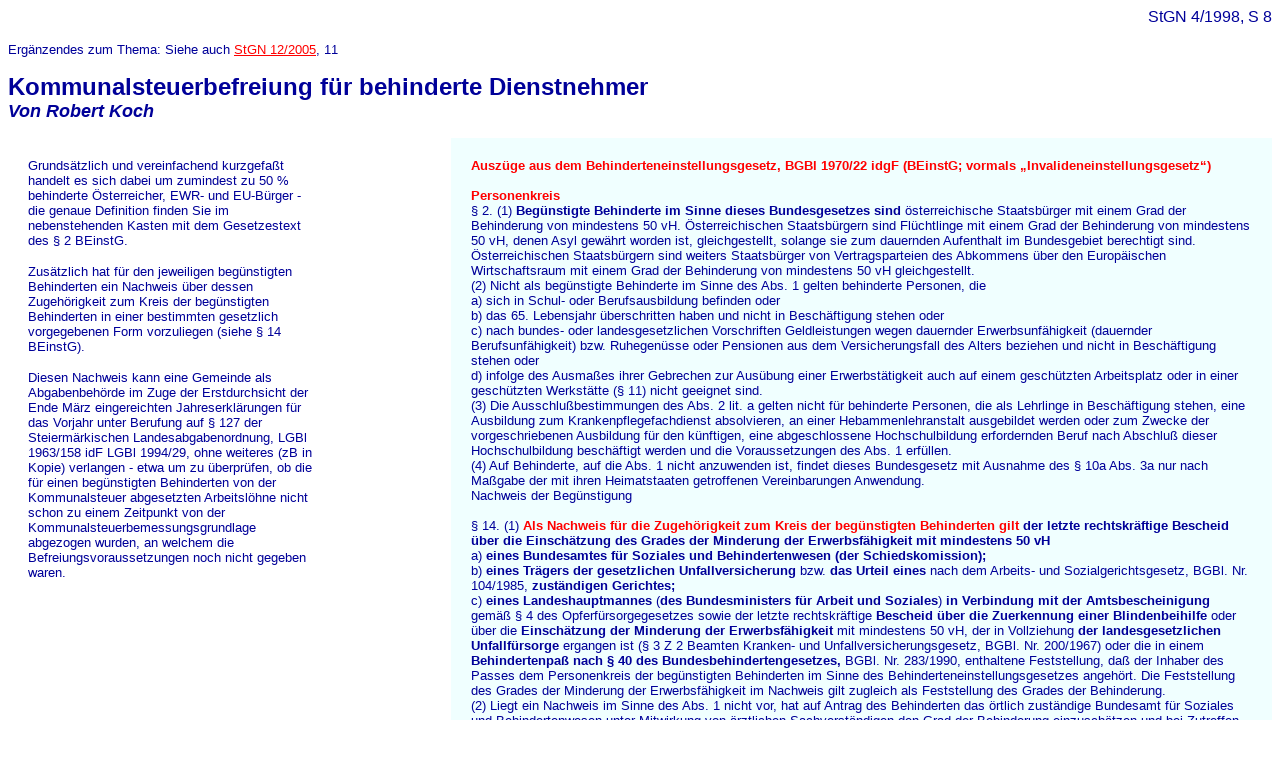

--- FILE ---
content_type: text/html
request_url: http://robert.koch.net/seiten/stgn-art-1998-04.htm
body_size: 3439
content:
<!DOCTYPE HTML PUBLIC "-//W3C//DTD HTML 4.01 Transitional//EN">
<html>
<head>
<title>StGN-Artikel von Robert Koch</title>
<meta http-equiv="Content-Type" content="text/html; charset=iso-8859-1">
</head>

<body text="#000099" link="#FF0000" vlink="#FF0000" alink="#FF0000">
<p align="right"><font face="Arial, Helvetica, sans-serif">StGN 4/1998, S 8</font></p>
<p align="right"><font face="Arial, Helvetica, sans-serif"><a name="oben"></a></font></p>
<div class=Section1> <font size="-1" face="Arial, Helvetica, sans-serif">Erg&auml;nzendes 
  zum Thema: Siehe auch <a href="stgn-art-2005-12-1.htm" target="_blank">StGN 
  12/2005</a>, 11</font></div>
<p><font size="+2" face="Arial, Helvetica, sans-serif"><strong>Kommunalsteuerbefreiung 
  f&uuml;r behinderte Dienstnehmer</strong></font><font size="-1" face="Arial, Helvetica, sans-serif"><br>
  </font><font size="+1" face="Arial, Helvetica, sans-serif"><em><strong>Von Robert 
  Koch</strong></em></font></p>
<table width="100%" border="0" cellspacing="0" cellpadding="20">
  <tr>
    <td width="26%" valign="top">
<p><font size="-1" face="Arial, Helvetica, sans-serif">Grunds&auml;tzlich und 
        vereinfachend kurzgefa&szlig;t handelt es sich dabei um zumindest zu 50 
        % behinderte &Ouml;sterreicher, EWR- und EU-B&uuml;rger - die genaue Definition 
        finden Sie im nebenstehenden Kasten mit dem Gesetzestext des &sect; 2 
        BEinstG.</font></p>
      <p><font size="-1" face="Arial, Helvetica, sans-serif"> Zus&auml;tzlich 
        hat f&uuml;r den jeweiligen beg&uuml;nstigten Behinderten ein Nachweis 
        &uuml;ber dessen Zugeh&ouml;rigkeit zum Kreis der beg&uuml;nstigten Behinderten 
        in einer bestimmten gesetzlich vorgegebenen Form vorzuliegen (siehe &sect; 
        14 BEinstG).</font></p>
      <p><font size="-1" face="Arial, Helvetica, sans-serif"> Diesen Nachweis 
        kann eine Gemeinde als Abgabenbeh&ouml;rde im Zuge der Erstdurchsicht 
        der Ende M&auml;rz eingereichten Jahreserkl&auml;rungen f&uuml;r das Vorjahr 
        unter Berufung auf &sect; 127 der Steierm&auml;rkischen Landesabgabenordnung, 
        LGBl 1963/158 idF LGBl 1994/29, ohne weiteres (zB in Kopie) verlangen 
        - etwa um zu &uuml;berpr&uuml;fen, ob die f&uuml;r einen beg&uuml;nstigten 
        Behinderten von der Kommunalsteuer abgesetzten Arbeitsl&ouml;hne nicht 
        schon zu einem Zeitpunkt von der Kommunalsteuerbemessungsgrundlage abgezogen 
        wurden, an welchem die Befreiungsvoraussetzungen noch nicht gegeben waren. 
        </font></p>
      <p><font size="-1" face="Arial, Helvetica, sans-serif"></font></p>
</td>
    <td width="9%">&nbsp;&nbsp;&nbsp;&nbsp;&nbsp;&nbsp;&nbsp;&nbsp;&nbsp;&nbsp;&nbsp;&nbsp;&nbsp;&nbsp;&nbsp;&nbsp;</td>
    <td width="65%" bgcolor="#F0FFFF"> <p><font size="-1" face="Arial, Helvetica, sans-serif"><strong><font color="#FF0000">Ausz&uuml;ge 
        aus dem Behinderteneinstellungsgesetz, BGBl 1970/22 idgF (BEinstG; vormals 
        &#8222;Invalideneinstellungsgesetz&#8220;)</font></strong><br>
        <strong><br>
        <font color="#FF0000">Personenkreis</font></strong> <br>
        &sect; 2. (1)<strong> <font color="#000099">Beg&uuml;nstigte Behinderte 
        im Sinne dieses Bundesgesetzes sind </font></strong>&ouml;sterreichische 
        Staatsb&uuml;rger mit einem Grad der Behinderung von mindestens 50 vH. 
        &Ouml;sterreichischen Staatsb&uuml;rgern sind Fl&uuml;chtlinge mit einem 
        Grad der Behinderung von mindestens 50 vH, denen Asyl gew&auml;hrt worden 
        ist, gleichgestellt, solange sie zum dauernden Aufenthalt im Bundesgebiet 
        berechtigt sind. &Ouml;sterreichischen Staatsb&uuml;rgern sind weiters 
        Staatsb&uuml;rger von Vertragsparteien des Abkommens &uuml;ber den Europ&auml;ischen 
        Wirtschaftsraum mit einem Grad der Behinderung von mindestens 50 vH gleichgestellt. 
        <br>
        (2) Nicht als beg&uuml;nstigte Behinderte im Sinne des Abs. 1 gelten behinderte 
        Personen, die <br>
        a) sich in Schul- oder Berufsausbildung befinden oder <br>
        b) das 65. Lebensjahr &uuml;berschritten haben und nicht in Besch&auml;ftigung 
        stehen oder <br>
        c) nach bundes- oder landesgesetzlichen Vorschriften Geldleistungen wegen 
        dauernder Erwerbsunf&auml;higkeit (dauernder Berufsunf&auml;higkeit) bzw. 
        Ruhegen&uuml;sse oder Pensionen aus dem Versicherungsfall des Alters beziehen 
        und nicht in Besch&auml;ftigung stehen oder <br>
        d) infolge des Ausma&szlig;es ihrer Gebrechen zur Aus&uuml;bung einer 
        Erwerbst&auml;tigkeit auch auf einem gesch&uuml;tzten Arbeitsplatz oder 
        in einer gesch&uuml;tzten Werkst&auml;tte (&sect; 11) nicht geeignet sind. 
        <br>
        (3) Die Ausschlu&szlig;bestimmungen des Abs. 2 lit. a gelten nicht f&uuml;r 
        behinderte Personen, die als Lehrlinge in Besch&auml;ftigung stehen, eine 
        Ausbildung zum Krankenpflegefachdienst absolvieren, an einer Hebammenlehranstalt 
        ausgebildet werden oder zum Zwecke der vorgeschriebenen Ausbildung f&uuml;r 
        den k&uuml;nftigen, eine abgeschlossene Hochschulbildung erfordernden 
        Beruf nach Abschlu&szlig; dieser Hochschulbildung besch&auml;ftigt werden 
        und die Voraussetzungen des Abs. 1 erf&uuml;llen. <br>
        (4) Auf Behinderte, auf die Abs. 1 nicht anzuwenden ist, findet dieses 
        Bundesgesetz mit Ausnahme des &sect; 10a Abs. 3a nur nach Ma&szlig;gabe 
        der mit ihren Heimatstaaten getroffenen Vereinbarungen Anwendung. <br>
        Nachweis der Beg&uuml;nstigung <br>
        <br>
        &sect; 14. (1) <strong><font color="#FF0000">Als Nachweis f&uuml;r die 
        Zugeh&ouml;rigkeit zum Kreis der beg&uuml;nstigten Behinderten gilt </font>der 
        letzte rechtskr&auml;ftige Bescheid &uuml;ber die Einsch&auml;tzung des 
        Grades der Minderung der Erwerbsf&auml;higkeit mit mindestens 50 vH </strong><br>
        a) <strong>eines Bundesamtes f&uuml;r Soziales und Behindertenwesen (der 
        Schiedskomission); </strong><br>
        b) <strong>eines Tr&auml;gers der gesetzlichen Unfallversicherung</strong> 
        bzw. <strong>das Urteil eines</strong> nach dem Arbeits- und Sozialgerichtsgesetz, 
        BGBl. Nr. 104/1985, <strong>zust&auml;ndigen Gerichtes; </strong><br>
        c) <strong>eines Landeshauptmannes </strong>(<strong>des Bundesministers 
        f&uuml;r Arbeit und Soziales</strong>) <strong>in Verbindung mit der Amtsbescheinigung</strong> 
        gem&auml;&szlig; &sect; 4 des Opferf&uuml;rsorgegesetzes sowie der letzte 
        rechtskr&auml;ftige <strong>Bescheid &uuml;ber die Zuerkennung einer Blindenbeihilfe</strong> 
        oder &uuml;ber die <strong>Einsch&auml;tzung der Minderung der Erwerbsf&auml;higkeit 
        </strong>mit mindestens 50 vH, der in Vollziehung <strong>der landesgesetzlichen 
        Unfallf&uuml;rsorge</strong> ergangen ist (&sect; 3 Z 2 Beamten Kranken- 
        und Unfallversicherungsgesetz, BGBl. Nr. 200/1967) oder die in einem <strong>Behindertenpa&szlig; 
        nach &sect; 40 des Bundesbehindertengesetzes,</strong> BGBl. Nr. 283/1990, 
        enthaltene Feststellung, da&szlig; der Inhaber des Passes dem Personenkreis 
        der beg&uuml;nstigten Behinderten im Sinne des Behinderteneinstellungsgesetzes 
        angeh&ouml;rt. Die Feststellung des Grades der Minderung der Erwerbsf&auml;higkeit 
        im Nachweis gilt zugleich als Feststellung des Grades der Behinderung. 
        <br>
        (2) Liegt ein Nachweis im Sinne des Abs. 1 nicht vor, hat auf Antrag des 
        Behinderten das &ouml;rtlich zust&auml;ndige Bundesamt f&uuml;r Soziales 
        und Behindertenwesen unter Mitwirkung von &auml;rztlichen Sachverst&auml;ndigen 
        den Grad der Behinderung einzusch&auml;tzen und bei Zutreffen der im &sect; 
        2 Abs. 1 angef&uuml;hrten sonstigen Voraussetzungen die Zugeh&ouml;rigkeit 
        zum Kreis der nach diesem Bundesgesetz beg&uuml;nstigten Behinderten (&sect; 
        2) sowie den Grad der Behinderung (&sect; 3) festzustellen. Hinsichtlich 
        der &auml;rztlichen Sachverst&auml;ndigen ist &sect; 90 des Kriegsopferversorgungsgesetzes 
        1957, BGBl. Nr. 152, anzuwenden. Die Beg&uuml;nstigungen nach diesem Bundesgesetz 
        werden mit dem Zutreffen der Voraussetzungen, fr&uuml;hestens mit dem 
        Tag des Einlangens des Antrages beim &ouml;rtlich zust&auml;ndigen Bundesamt 
        f&uuml;r Soziales und Behindertenwesen wirksam. Sie werden jedoch mit 
        dem Ersten des Monates wirksam, in dem der Antrag eingelangt ist, wenn 
        dieser unverz&uuml;glich nach dem Eintritt der Behinderung (&sect; 3) 
        gestellt wird. Die Beg&uuml;nstigungen erl&ouml;schen mit Ablauf des Monates, 
        der auf die Zustellung des Bescheides folgt, mit dem der Wegfall der Voraussetzungen 
        f&uuml;r die Zugeh&ouml;rigkeit zum Kreis der beg&uuml;nstigten Behinderten 
        rechtskr&auml;ftig ausgesprochen wird. <br>
        Ausweise <br>
        &sect; 14a. (1) Beg&uuml;nstigten Behinderten ist auf Antrag ein Lichtbildausweis 
        auszustellen, der zumindest Vor- und Zunamen des beg&uuml;nstigten Behinderten, 
        die Versicherungsnummer und den Grad der Behinderung zu enthalten hat. 
        Bei Wegfall der Voraussetzungen ist der Ausweis einzuziehen.</font></p>
      </td>
  </tr>
</table>
<blockquote> 
  <blockquote> 
    <blockquote>
      <p><font size="-1" face="Arial, Helvetica, sans-serif">Robert Koch, 24.3.1998<br>
        </font></p>
    </blockquote>
  </blockquote>
</blockquote>
<p><font size="-1" face="Arial, Helvetica, sans-serif"><a href="#oben"><img src="../grafiken/pfeil-oben-blau.gif" width="20" height="30" border="0"></a></font></p>
<p>&nbsp;</p>
<p>&nbsp;</p>
<p>&nbsp;</p>
<p>&nbsp;</p>
<p>&nbsp;</p>
<p>&nbsp;</p>
<p>&nbsp;</p>
<p>&nbsp;</p>
<p>&nbsp;</p>
<p>&nbsp;</p>
<p>&nbsp;</p>
<p>&nbsp;</p>
<p>&nbsp;</p>
<p>&nbsp;</p>
<p>&nbsp;</p>
<p>&nbsp;</p>
<p>&nbsp;</p>
<p>&nbsp;</p>
<p>&nbsp;</p>
<p>&nbsp;</p>
<p>&nbsp;</p>
<p>&nbsp;</p>
<p>&nbsp;</p>
<p>&nbsp;</p>
<p>&nbsp;</p>
<p>&nbsp;</p>
<p>&nbsp;</p>
<p>&nbsp;</p>
<p>&nbsp;</p>
<h2>&nbsp; </h2>
<p>&nbsp;</p>
<div align="center"></div>
</body>
</html>
